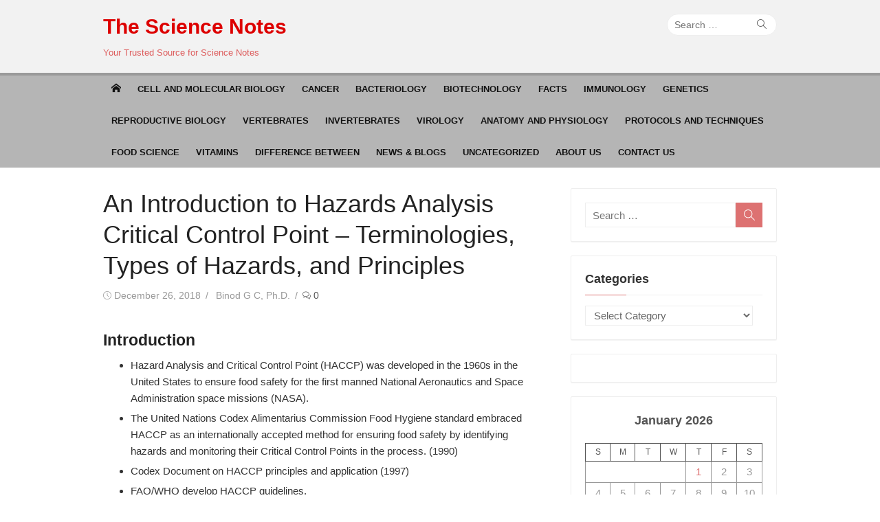

--- FILE ---
content_type: text/css
request_url: https://thesciencenotes.com/wp-content/litespeed/ucss/6f4486d0f2a67eee251d80b7676e310a.css?ver=1ce38
body_size: 4232
content:
.wp-block-calendar{text-align:center}.wp-block-calendar td,.wp-block-calendar th{border:1px solid;padding:.25em}.wp-block-calendar th{font-weight:400}.wp-block-calendar caption{background-color:inherit}.wp-block-calendar table{border-collapse:collapse;width:100%}.wp-block-calendar table:where(:not(.has-text-color)){color:#40464d}.wp-block-calendar table:where(:not(.has-text-color)) td,.wp-block-calendar table:where(:not(.has-text-color)) th{border-color:#ddd}:where(.wp-block-calendar table:not(.has-background) th){background:#ddd}.wp-block-image img{box-sizing:border-box;height:auto;max-width:100%;vertical-align:bottom}.wp-block-image .aligncenter{display:table}.wp-block-image figure,h1.entry-title{margin:0}:where(.wp-block-latest-comments:not([style*=line-height] .wp-block-latest-comments__comment)){line-height:1.1}:where(.wp-block-latest-comments:not([style*=line-height] .wp-block-latest-comments__comment-excerpt p)){line-height:1.8}ul{box-sizing:border-box}.wp-block-social-links{background:0 0;box-sizing:border-box;margin-left:0;padding-left:0;padding-right:0;text-indent:0;font-size:24px}.wp-block-social-links .wp-social-link a,.wp-block-social-links .wp-social-link a:hover{border-bottom:0;box-shadow:none;text-decoration:none}.wp-block-social-links .wp-social-link svg{height:1em;width:1em}.wp-block-social-links.aligncenter{display:flex;justify-content:center}.wp-block-social-link{border-radius:9999px;display:block;height:auto;transition:transform .1s ease}@media (prefers-reduced-motion:reduce){.wp-block-social-link{transition-delay:0s;transition-duration:0s}}.wp-block-social-link a{align-items:center;display:flex;line-height:0;transition:transform .1s ease}.wp-block-social-link:hover{transform:scale(1.1)}.wp-block-social-links .wp-block-social-link.wp-social-link{display:inline-block;margin:0;padding:0}.wp-block-social-links .wp-block-social-link.wp-social-link .wp-block-social-link-anchor,.wp-block-social-links .wp-block-social-link.wp-social-link .wp-block-social-link-anchor svg,.wp-block-social-links .wp-block-social-link.wp-social-link .wp-block-social-link-anchor:active,.wp-block-social-links .wp-block-social-link.wp-social-link .wp-block-social-link-anchor:hover,.wp-block-social-links .wp-block-social-link.wp-social-link .wp-block-social-link-anchor:visited{color:currentColor;fill:currentColor}:where(.wp-block-social-links:not(.is-style-logos-only)) .wp-social-link{background-color:#f0f0f0;color:#444}:where(.wp-block-social-links:not(.is-style-logos-only)) .wp-social-link-facebook{background-color:#0866ff;color:#fff}:where(.wp-block-social-links:not(.is-style-logos-only)) .wp-social-link-linkedin{background-color:#0d66c2;color:#fff}:root :where(.wp-block-social-links .wp-social-link a){padding:.25em}.entry-content{counter-reset:footnotes}:root{--wp--preset--font-size--normal:16px;--wp--preset--font-size--huge:42px}.has-normal-font-size{font-size:var(--wp--preset--font-size--normal)}.has-text-align-center{text-align:center}.screen-reader-text{border:0;clip-path:inset(50%);margin:-1px;padding:0}.screen-reader-text:focus{clip-path:none;background-color:#f1f1f1;border-radius:3px;box-shadow:0 0 2px 2px rgb(0 0 0/.6);clip:auto!important;color:#e54e53;display:block;font-size:14px;font-weight:700;height:auto;left:5px;line-height:normal;padding:15px 23px 14px;text-decoration:none;top:5px;width:auto;z-index:100000}html :where(img[class*=wp-image-]){height:auto;max-width:100%}:where(figure){margin:0 0 1em}@font-face{font-display:swap;font-family:"simple-line-icons";src:url(/wp-content/themes/xmag/assets/fonts/simple-line-icons.eot?v=2.3.3);src:url(/wp-content/themes/xmag/assets/fonts/simple-line-icons.eot?#iefix&v=2.3.3)format("embedded-opentype"),url(/wp-content/themes/xmag/assets/fonts/simple-line-icons.woff?v=2.3.3)format("woff"),url(/wp-content/themes/xmag/assets/fonts/simple-line-icons.ttf?v=2.3.3)format("truetype"),url(/wp-content/themes/xmag/assets/fonts/simple-line-icons.svg#simple-line-icons?v=2.3.3)format("svg");font-weight:400;font-style:normal;font-display:swap}[class*=" icon-"]:before,[class^=icon-]:before{font-family:"simple-line-icons";speak:none;font-style:normal;font-weight:400;font-variant:normal;text-transform:none;line-height:1;-webkit-font-smoothing:antialiased;-moz-osx-font-smoothing:grayscale;font-size:14px;vertical-align:-10%}.icon-bubble:before{content:"k"}.icon-folder:before{content:"l"}.icon-magnifier:before{content:"o"}.icon-tag:before{content:"y"}.icon-bubbles:before{content:"A"}.icon-home:before{content:'"'}.icon-clock:before{content:"&"}a,article,aside,body,caption,div,em,figure,footer,form,header,html,img,ins,label,li,nav,small,span,strong,tbody,thead,time,tr,u{margin:0;padding:0;border:0;font:inherit;vertical-align:baseline}h1,h2,h3,p,table{padding:0;border:0}h1,h2,h3,p,table,td,th,ul{font:inherit;vertical-align:baseline}ul{border:0;margin:0 0 20px 20px;padding:0 0 0 20px;list-style:disc}td,th{margin:0}article,aside,figure,footer,header,nav{display:block}html{-webkit-text-size-adjust:100%;text-size-adjust:100%}body{text-rendering:optimizelegibility;background-color:#fff}table{border-collapse:collapse;border-spacing:0;margin:0 0 20px;width:100%}strong{font-weight:700}button,input,select,textarea{font-family:inherit;margin:0}button,input{overflow:visible}button,select{text-transform:none}[type=submit],button{-webkit-appearance:button}#page{margin:0;padding:0}.container{max-width:740px;padding:0 20px;margin:auto;transition:all .5s ease-in-out 0s}.content-area,.sidebar{max-width:100%;width:100%}.content-area{margin-bottom:20px}.site-content{margin:20px 0}.row{margin-right:-10px;margin-left:-10px;box-sizing:border-box}.col-4,.col-6,.col-8,.col-sm-12{position:relative;min-height:1px;padding-right:10px;padding-left:10px;box-sizing:border-box}body,input{color:#333}body,button,input,select,textarea{font-family:"Open Sans",-apple-system,BlinkMacSystemFont,"Segoe UI",Roboto,Helvetica,Arial,sans-serif}body,input,select,textarea{font-size:15px;line-height:1.75}h1,h2,h3{clear:both;margin:20px 0 10px;font-family:"Roboto",-apple-system,BlinkMacSystemFont,"Segoe UI",Roboto,Helvetica,Arial,sans-serif;color:#222}h1{font-weight:400}h2{font-size:1.5em;line-height:1.25}.site-title,h3{font-size:1.25em;font-weight:700;line-height:1.5}.site-title,h1{font-size:2em;line-height:1.25}.site-title{font-family:"Roboto",-apple-system,BlinkMacSystemFont,"Segoe UI",Roboto,Helvetica,Arial,sans-serif;margin:0}.site-title a{color:#222;transition:all .3s ease-in-out 0s;display:inline-block}.site-title a:hover,a{color:#e54e53;text-decoration:none}.site-title a:active,.site-title a:focus{outline:0}.site-description{margin:10px 0 0;color:#777;font-size:.875em;font-weight:400;font-family:"Open Sans",-apple-system,BlinkMacSystemFont,"Segoe UI",Roboto,Helvetica,Arial,sans-serif;line-height:1.5}.entry-title{line-height:1.25;clear:none;color:#222}p{margin:0 0 20px}hr{height:1px;border:0;background-color:#eee;margin:30px auto}ul li{margin:0 0 5px}em{font-style:italic}ins{text-decoration:none;font-size:14px}small{font-size:75%}td,th{padding:10px;border:1px solid #ddd}th{font-weight:700}button,input[type=submit]{border:0;border-radius:2px;background-color:#e54e53;color:#fff;font-size:1em;line-height:1.5;padding:10px 20px;font-weight:700;cursor:pointer}button:hover,input[type=submit]:hover{opacity:.8}button:active,button:focus,input[type=submit]:active,input[type=submit]:focus{opacity:.8}input[type=email],input[type=search],input[type=text],input[type=url],textarea{color:#888;background-color:#fff;border:1px solid #eee;transition:all .3s ease-in-out;padding:.5em}input[type=email]:focus,input[type=search]:focus,input[type=text]:focus,input[type=url]:focus,textarea:focus{color:#333;background-color:#eee;border:1px solid #eee}textarea{vertical-align:top}select{padding:.25em .5em;background-color:#fff;color:#666;border:1px solid rgb(0 0 0/.07)}input,select,textarea{box-sizing:border-box;width:100%}input,select{float:none}a:hover{text-decoration:underline}.screen-reader-text{clip:rect(1px,1px,1px,1px);height:1px;overflow:hidden;position:absolute!important;width:1px;word-wrap:normal!important}.clear:after,.clear:before,.container:after,.container:before,.entry-content:after,.entry-content:before,.hentry:after,.hentry:before,.nav-links:after,.nav-links:before,.search-form:after,.search-form:before,.site-main:after,.site-main:before,.widget_search:after,.widget_search:before{content:"";display:table}.clear:after,.container:after,.entry-content:after,.hentry:after,.nav-links:after,.search-form:after,.site-main:after,.widget_search:after{clear:both}.header-navigation{display:none}.top-navigation{margin:20px 0;text-align:right;padding:0;order:1}.collapse,.main-navbar{display:none}.site-header{display:flex;flex-direction:column;flex-wrap:wrap;width:100%;margin:0;padding:0;opacity:1;background-color:#fff;transition:opacity .3s ease-in-out 0s,background .3s ease-in-out 0s;overflow-wrap:break-word}.header-top{order:1}.header-bottom{width:100%}.site-branding{margin:20px 0}.search-top{margin-top:20px;order:2;padding:0 0 0 6px}.search-top .search-submit{background:#fff0;color:#555}.search-form{position:relative}.site-header .search-field{position:relative;height:32px;width:160px;margin:0;padding:5px 40px 5px 10px;background:#fff;font-size:14px;line-height:20px;border:1px solid #eee;transition:width 400ms ease,background 400ms ease;box-sizing:border-box;border-radius:48px;outline:0}.site-header .search-form label{position:relative;margin:0;float:right}.site-header .search-field:focus{background:#f4f4f4;cursor:text;width:180px;text-indent:0}.site-header .search-form .search-submit{width:24px;height:24px;margin:0;padding:0;cursor:pointer;position:absolute;right:10px;top:4px;z-index:2}.mobile-header{display:flex;align-items:center;justify-content:flex-start;position:relative;height:50px;width:100%;padding:0 20px;text-align:center;background-color:#252626;box-sizing:border-box;z-index:9999}.mobile-header a{color:#fff}.mobile-header a:hover,.mobile-navigation ul a:hover{text-decoration:none}.mobile-header a:active,.mobile-header a:focus{outline:0}.mobile-title{max-width:100%;flex:1 1 0%;overflow:hidden;white-space:nowrap;text-overflow:ellipsis;font-family:"Roboto",-apple-system,BlinkMacSystemFont,"Segoe UI",Roboto,Helvetica,Arial,sans-serif;font-size:18px;font-weight:700;text-align:left;text-decoration:none;box-sizing:border-box}.menu-toggle{position:relative;margin:0;padding:0;width:40px;height:40px;text-decoration:none;line-height:1;z-index:5;order:1;background:#fff0;cursor:pointer}.mobile-sidebar{position:fixed;top:0;left:0;height:50px;width:100%;overflow:hidden;overflow-y:auto;padding:20px 10px;background-color:#000;opacity:.7;visibility:hidden;transition:opacity .35s linear 0s,height .35s ease-in;box-sizing:border-box;z-index:9998;overflow-wrap:break-word}.mobile-navigation{display:block;float:none;margin:0;padding:0;text-align:left;font-size:16px}.mobile-navigation ul{margin:0;padding:0;list-style-type:none;background-color:#fff0;border:0;opacity:1;position:static}.mobile-navigation .mobile-menu{padding:0 20px;display:block;margin:20px 0}.mobile-navigation .mobile-menu:first-child{margin-top:0}.mobile-navigation li{display:block;position:relative}.mobile-navigation ul li:before{content:none}.mobile-navigation ul a{display:block;width:auto;padding:10px 15px;height:auto;line-height:1.5;color:#fff;text-transform:none;font-weight:400;float:none}.mobile-navigation ul li{float:none}.mobile-navigation a{border-bottom:1px solid rgb(255 255 255/.15)}.button-toggle,.button-toggle:after,.button-toggle:before{background-color:#fff;content:"";height:2px;position:absolute;width:22px}.button-toggle{display:block;opacity:1;transition:opacity .3s ease 0s,background .3s ease 0s;z-index:20;left:10px;top:20px}.button-toggle:after,.button-toggle:before{left:0;transform-origin:center center 0;transition:transform .3s ease 0s,background .3s ease 0s}.button-toggle:before{top:-7px}.button-toggle:after{bottom:-7px}.hentry{position:relative;margin:0 0 20px}.entry-header{margin-bottom:5px}.entry-meta{color:#999;font-size:.875rem}.entry-meta a{color:#555}.entry-meta .byline a,.entry-meta .posted-on a{color:#999}.entry-meta [class^=icon-]:before{font-size:12px}.entry-footer{color:#aaa;font-size:.875em;margin:10px 0 0}.updated:not(.published){display:none}.sep{padding:0 .25em}.single .hentry,.single .hentry .entry-header{margin-bottom:20px}.single .hentry .entry-meta{margin-top:10px;text-transform:none}.single .entry-header *+.byline,.single .entry-header *+.comments-link{padding-left:.5em}.single .entry-header *+.byline:before,.single .entry-header *+.comments-link:before{content:"/";padding-right:.5em}.single .entry-footer>span{padding:0 20px 0 0}.navigation{margin:0;overflow:hidden;padding:0;clear:both}.nav-next,.nav-previous{position:relative;padding:0 20px;text-align:center;box-sizing:border-box}.nav-next{margin-top:20px}.nav-next a,.nav-previous a{display:inline-block;font-size:.875rem;color:#888;position:relative}.nav-next a span,.nav-previous a span{display:block;font-size:.8125rem;color:#444;text-transform:uppercase;margin-top:10px}.nav-next a:hover,.nav-previous a:hover{text-decoration:none}.post-navigation{margin:20px 0;padding:10px 0;background-color:#f6f6f6;border-radius:2px}.post-navigation .nav-next a:hover,.post-navigation .nav-next a:hover span,.post-navigation .nav-previous a:hover,.post-navigation .nav-previous a:hover span{color:#e54e53}.post-navigation .nav-links{position:relative;margin:0-20px}.author-avatar,.author-description,.author-social{width:100%;float:none;padding:0;box-sizing:border-box}.author-avatar{margin-bottom:10px}.author-avatar img{display:block;border-radius:50%}.author-social{margin:0}.author-info{margin:20px 0;padding:0}.author-bio{font-size:.875em;color:#555}.author-title{clear:none;margin:5px 0;font-weight:700}.site-footer{background-color:#f8f8f8;color:#888;text-align:center}.site-footer a{color:#888}.site-footer a:hover{color:#444}.footer-copy{padding:20px 0;font-size:.875em;border-top:1px solid rgb(0 0 0/.05)}.site-info{padding:5px 0;margin-bottom:20px;text-align:center}img{height:auto;max-width:100%}.aligncenter{clear:both;margin:20px auto}.aligncenter img,.comment-form label,.wp-block-image img,img.aligncenter{display:block}.comments-area{padding:20px 0}h3.comment-reply-title{font-size:1.125em;font-weight:700;margin:0 0 10px}.comment-form .required{color:red}.wp-block-image{margin-bottom:20px}.wp-block-image .aligncenter{clear:both;margin:20px auto}.wp-block-separator{border:0}.wp-block-separator:not(.is-style-wide):not(.is-style-dots){max-width:80px;height:2px;background-color:#333}.widget{margin:0 0 20px;font-size:.9375rem;color:#555;padding:20px;border-radius:2px;overflow-wrap:break-word}.widget-title{margin:0 0 15px;font-size:18px;font-size:1.125rem;font-weight:700;color:#333}.widget a{color:#777}.widget a:hover,.widget_calendar a{color:#e54e53}.widget ul{line-height:1.5}.widget>ul{margin:0;padding:0;list-style-type:none}.widget>ul li{padding:0;margin:10px 0}.widget select{max-width:100%}.sidebar .widget{background-color:#f6f6f6}.sidebar .widget-title{border-bottom:1px solid #e8e8e8}.sidebar .widget-title span{display:inline-block;padding:0 0 .5em;position:relative}.sidebar .widget-title span:before{content:"";position:absolute;width:60px;bottom:-1px;border-bottom:1px solid #e54e53}.site-footer .widget{margin:20px 0;padding:0;background:#fff0}.widget_search .search-form .search-submit{float:left;min-height:36px;width:15%;padding:5px;line-height:1;border-radius:0;box-sizing:border-box}.widget_search .search-form .search-submit .sli:before{font-size:16px}.widget_search .search-form label{float:left;width:85%}.widget_search .search-form input[type=search]{width:100%;height:36px;padding:5px 10px;border:1px solid #eee;background-color:#fff;box-sizing:border-box}.widget_calendar tbody,.widget_recent_comments{color:#999}.widget_calendar caption{font-size:1.125rem;font-weight:700;margin:0 0 1em}.widget_calendar thead th{text-transform:uppercase;font-size:.75rem}.widget-white .widget-title{border-bottom-color:#eee}.widget-white .widget{background-color:#fff;border:1px solid #eee;box-shadow:0 1px 1px rgb(0 0 0/.05)}@media screen and (min-width:360px){.nav-next,.nav-previous{width:50%;float:left}.nav-next a:after,.nav-previous a:before{font-family:"simple-line-icons";speak:none;font-style:normal;font-weight:400;font-variant:normal;text-transform:none;line-height:1;-webkit-font-smoothing:antialiased;position:absolute;font-size:20px;top:30%}.nav-previous a:before{content:"q";left:0}.nav-next a:after{content:"p";right:0}.nav-previous a{padding-left:30px}.nav-next a{padding-right:30px}.nav-previous{text-align:left}.nav-next{border-left:1px solid #fff;text-align:right;margin-top:0}.post-navigation{padding:20px}input,select{width:inherit;float:inherit}.author-avatar,.site-info{margin-bottom:0}.single .hentry h1{word-wrap:inherit}.author-avatar{width:20%;padding:0 20px;float:left}.author-description{width:80%;float:left}.author-social{clear:left;width:80%;margin-left:20%}}@media screen and (min-width:600px){.col-sm-12{float:left;width:100%}.mobile-header{padding:0 30px}.mobile-sidebar{width:340px;position:absolute}.container{padding:0 30px}.site-content{margin:30px 0}.site-footer{text-align:left}.hentry{margin-bottom:30px}}@media screen and (min-width:840px){.col-4,.col-6,.col-8{float:left}.col-8{width:66.66666667%}.col-6{width:50%}.col-4{width:33.33333333%}.collapse,.main-navbar,.site-header{display:block}.header-navigation{display:flex;flex-direction:row;flex-wrap:nowrap;justify-content:flex-end}.mobile-header,.mobile-navigation,.mobile-sidebar{display:none}.main-navbar{background-color:#252626}.main-menu{margin:0;padding:0;list-style-type:none}.main-menu a{color:#fff}.home-link,.main-menu>li{float:left;margin:0}.main-menu>li{position:relative}.home-link a,.main-menu>li>a{display:block;position:relative;padding:10px 12px;text-decoration:none;font-size:13px;text-transform:uppercase;font-weight:700;line-height:26px;color:#fff;transition:color .3s ease-in-out 0s}.home-link a{padding:10px 15px}.home-link a:hover,.main-menu>li>a:hover{color:rgb(255 255 255/.7)}.post-navigation{margin:0}.site-info{text-align:left}h1{font-size:36px;font-size:2.25rem}}@media screen and (min-width:1024px){.container{max-width:980px;padding:0}.content-area{float:left;width:65.3062%;margin:0}.sidebar{float:right;width:30.6123%}}@media screen and (min-width:1440px){.container{max-width:1140px}.content-area{width:64.9123%}.sidebar{width:29.8246%}.single .hentry{margin-bottom:30px}.author-info{margin:30px 0}.comments-area{padding:30px 0}.widget{padding:20px}}